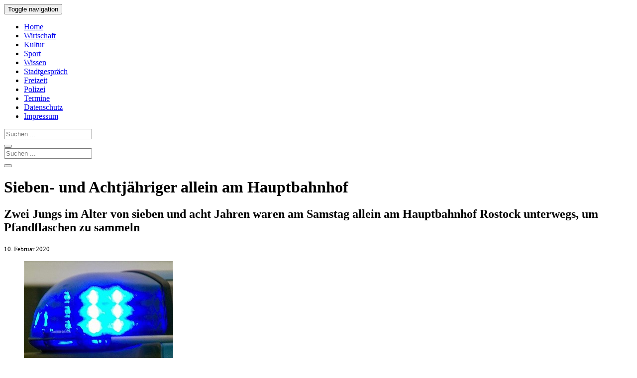

--- FILE ---
content_type: text/html
request_url: https://www.rostock-heute.de/jungs-hauptbahnhof-allein-unterwegs-februar-2020/111137
body_size: 13119
content:
<!DOCTYPE html>
<html xmlns="http://www.w3.org/1999/xhtml" lang="de">

<head profile="http://gmpg.org/xfn/11">


<link rel="alternate" type="application/rss+xml" title="Rostock-Heute RSS Feed" href="https://www.rostock-heute.de/feed" />
<link rel="pingback" href="https://www.rostock-heute.de/xmlrpc.php" />



		
<link media="all" href="https://www.rostock-heute.de/wp-content/cache/autoptimize/css/autoptimize_da42b1d70bb580f5947e61b49882b02e.css" rel="stylesheet"><title>Sieben- und Achtjähriger allein am Hauptbahnhof | Rostock-Heute</title>
<meta http-equiv="content-type" content="text/html; charset=utf-8" />
<meta name="viewport" content="initial-scale=1, width=device-width" />
<meta name="robots" content="index,follow" /><meta name="robots" content="max-snippet:300" />
<meta name="robots" content="max-image-preview:standard" />
<meta name="robots" content="max-video-preview:15" />

<meta property="og:title" content="Sieben- und Achtjähriger allein am Hauptbahnhof" />
<meta property="og:type" content="article" />
<meta property="og:url" content="https://www.rostock-heute.de/jungs-hauptbahnhof-allein-unterwegs-februar-2020/111137" />
<meta property="og:image" content="https://www.rostock-heute.de/wp-content/uploads/2020/02/Jungs_Hauptbahnhof_Rostock_allein_unterwegs-1200x800.jpg" />
<meta property="og:image:width" content="1200" />
<meta property="og:image:height" content="800" />
<meta property="og:description" content="Zwei Jungs im Alter von sieben und acht Jahren waren am Samstag allein am Hauptbahnhof Rostock unterwegs, um Pfandflaschen zu sammeln." />
<meta property="og:locale" content="de_DE" />
<meta property="og:site_name" content="Rostock-Heute.de" />
<meta name="twitter:card" content="summary_large_image">
<meta name="twitter:creator" content="@Rostock_Heute">
<meta name="twitter:site" content="@Rostock_Heute">
<meta name="twitter:title" content="Sieben- und Achtjähriger allein am Hauptbahnhof" />
<meta name="twitter:description" content="Zwei Jungs im Alter von sieben und acht Jahren waren am Samstag allein am Hauptbahnhof Rostock unterwegs, um Pfandflaschen zu sammeln." />
<meta namey="twitter:image" content="https://www.rostock-heute.de/wp-content/uploads/2020/02/Jungs_Hauptbahnhof_Rostock_allein_unterwegs-1200x800.jpg" />

<script type="text/javascript" charset="UTF-8">
  !function() {
    var cpBaseUrl = 'https://cp.rostock-heute.de';
    var cpController = cpBaseUrl + '/now.js';
    var cpPropertyId = 'e179b333';

    !function(C,o,n,t,P,a,s){C['CPObject']=n;C[n]||(C[n]=function(){
      (C[n].q=C[n].q||[]).push(arguments)});C[n].l=+new Date;a=o.createElement(t);
      s=o.getElementsByTagName(t)[0];a.src=P;s.parentNode.insertBefore(a,s)}
    (window,document,'cp','script',cpController);

    // Will activate Contentpass and initialize basic interfaces for
    // communicating with Contentpass
    cp('create', cpPropertyId, {
      baseUrl: cpBaseUrl
    });

    // Will render the wall provided by contentpass.
    // If user gives full consent, the onFullConsent callback is fired.
    // If user is logged into contentpass and has a valid subscription for the
    // current website, no wall is displayed.
    // Use the cp('authenticate') function below to react on further details
    // regarding contentpass users.
    cp('render', {
      onFullConsent: function() {
        console.log('[DEMO] onFullConsent');
        // load advertising
      }
    });

    // Will evaluate the user's login state regarding contentpass and whether
    // user has a valid subscription.
    // This call is optional as cp('render') above is also checking for the
    // contentpass subscription state.
    // Use this function for example to update your layout for contentpass users.
    cp('authenticate', function (error, user) {
      if (error) {
        // Error handling depending on use case
        return;
      }

      if (user.isLoggedIn() && user.hasValidSubscription()) {
        // User has valid subscription
      } else {
        // User has no valid subscription
      }
    });
  }()
</script>

<script src="https://cloud.ccm19.de/app.js?apiKey=4a88d2d87d5c03e1fe64d1e1cc887e41e44aef14ae848f78&amp;domain=65953a9ab05bdcffef0b9422" referrerpolicy="origin"></script>

<!-- Google tag (gtag.js) -->
<script async type="text/x-ccm-loader" data-ccm-loader-src="https://www.googletagmanager.com/gtag/js?id=G-95Q0W5M4RP" data-ccm-loader-group="analyse"></script>
<script type="text/x-ccm-loader" data-ccm-loader-group="analyse">
  window.dataLayer = window.dataLayer || [];
  function gtag(){dataLayer.push(arguments);}
  gtag('js', new Date());

  gtag('config', 'G-95Q0W5M4RP');
</script>

<script async type="text/x-ccm-loader" data-ccm-loader-src="https://pagead2.googlesyndication.com/pagead/js/adsbygoogle.js?client=ca-pub-9259324211793537" data-ccm-loader-group="werbung" crossorigin="anonymous"></script>

	

<link rel="canonical" href="https://www.rostock-heute.de/jungs-hauptbahnhof-allein-unterwegs-februar-2020/111137" />
<meta name='robots' content='max-image-preview:large' />

<!-- All In One SEO Pack 3.7.1ob_start_detected [-1,-1] -->
<meta name="description"  content="Zwei Jungs im Alter von sieben und acht Jahren waren am Samstag allein am Hauptbahnhof Rostock unterwegs, um Pfandflaschen zu sammeln." />

<meta name="keywords"  content="hauptbahnhof,polizei" />

<script type="application/ld+json" class="aioseop-schema">{"@context":"https://schema.org","@graph":[{"@type":"Organization","@id":"https://www.rostock-heute.de/#organization","url":"https://www.rostock-heute.de/","name":"Rostock-Heute","sameAs":[]},{"@type":"WebSite","@id":"https://www.rostock-heute.de/#website","url":"https://www.rostock-heute.de/","name":"Rostock-Heute","publisher":{"@id":"https://www.rostock-heute.de/#organization"}},{"@type":"WebPage","@id":"https://www.rostock-heute.de/jungs-hauptbahnhof-allein-unterwegs-februar-2020/111137#webpage","url":"https://www.rostock-heute.de/jungs-hauptbahnhof-allein-unterwegs-februar-2020/111137","inLanguage":"de","name":"Zwei Jungs im Alter von sieben und acht Jahren waren am Samstag allein am Hauptbahnhof Rostock unterwegs, um Pfandflaschen zu sammeln","isPartOf":{"@id":"https://www.rostock-heute.de/#website"},"breadcrumb":{"@id":"https://www.rostock-heute.de/jungs-hauptbahnhof-allein-unterwegs-februar-2020/111137#breadcrumblist"},"description":"Zwei Jungs im Alter von sieben und acht Jahren waren am Samstag allein am Hauptbahnhof Rostock unterwegs, um Pfandflaschen zu sammeln.","image":{"@type":"ImageObject","@id":"https://www.rostock-heute.de/jungs-hauptbahnhof-allein-unterwegs-februar-2020/111137#primaryimage","url":"https://www.rostock-heute.de/wp-content/uploads/2020/02/Jungs_Hauptbahnhof_Rostock_allein_unterwegs.jpg","width":3000,"height":2000},"primaryImageOfPage":{"@id":"https://www.rostock-heute.de/jungs-hauptbahnhof-allein-unterwegs-februar-2020/111137#primaryimage"},"datePublished":"2020-02-10T13:00:00+01:00","dateModified":"2020-02-10T13:00:00+01:00"},{"@type":"Article","@id":"https://www.rostock-heute.de/jungs-hauptbahnhof-allein-unterwegs-februar-2020/111137#article","isPartOf":{"@id":"https://www.rostock-heute.de/jungs-hauptbahnhof-allein-unterwegs-februar-2020/111137#webpage"},"author":{"@id":"https://www.rostock-heute.de/author/presse#author"},"headline":"Zwei Jungs im Alter von sieben und acht Jahren waren am Samstag allein am Hauptbahnhof Rostock unterwegs, um Pfandflaschen zu sammeln","datePublished":"2020-02-10T13:00:00+01:00","dateModified":"2020-02-10T13:00:00+01:00","commentCount":0,"mainEntityOfPage":{"@id":"https://www.rostock-heute.de/jungs-hauptbahnhof-allein-unterwegs-februar-2020/111137#webpage"},"publisher":{"@id":"https://www.rostock-heute.de/#organization"},"articleSection":"Polizei, Rostock aktuell, Hauptbahnhof, Polizei","image":{"@type":"ImageObject","@id":"https://www.rostock-heute.de/jungs-hauptbahnhof-allein-unterwegs-februar-2020/111137#primaryimage","url":"https://www.rostock-heute.de/wp-content/uploads/2020/02/Jungs_Hauptbahnhof_Rostock_allein_unterwegs.jpg","width":3000,"height":2000}},{"@type":"Person","@id":"https://www.rostock-heute.de/author/presse#author","name":"Presse","sameAs":[],"image":{"@type":"ImageObject","@id":"https://www.rostock-heute.de/#personlogo","url":"https://secure.gravatar.com/avatar/8c75b7817368b0a912c21965003950e8f151b9e5fd70d28c150e63a1886ed3b8?s=96&d=mm&r=g","width":96,"height":96,"caption":"Presse"}},{"@type":"BreadcrumbList","@id":"https://www.rostock-heute.de/jungs-hauptbahnhof-allein-unterwegs-februar-2020/111137#breadcrumblist","itemListElement":[{"@type":"ListItem","position":1,"item":{"@type":"WebPage","@id":"https://www.rostock-heute.de/","url":"https://www.rostock-heute.de/","name":"Rostock-Heute - Rostocker Stadtmagazin"}},{"@type":"ListItem","position":2,"item":{"@type":"WebPage","@id":"https://www.rostock-heute.de/jungs-hauptbahnhof-allein-unterwegs-februar-2020/111137","url":"https://www.rostock-heute.de/jungs-hauptbahnhof-allein-unterwegs-februar-2020/111137","name":"Zwei Jungs im Alter von sieben und acht Jahren waren am Samstag allein am Hauptbahnhof Rostock unterwegs, um Pfandflaschen zu sammeln"}}]}]}</script>
<link rel="canonical" href="https://www.rostock-heute.de/jungs-hauptbahnhof-allein-unterwegs-februar-2020/111137" />
<!-- All In One SEO Pack -->
<link rel="alternate" type="application/rss+xml" title="Rostock-Heute &raquo; Zwei Jungs im Alter von sieben und acht Jahren waren am Samstag allein am Hauptbahnhof Rostock unterwegs, um Pfandflaschen zu sammeln-Kommentar-Feed" href="https://www.rostock-heute.de/jungs-hauptbahnhof-allein-unterwegs-februar-2020/111137/feed" />
<link rel="alternate" title="oEmbed (JSON)" type="application/json+oembed" href="https://www.rostock-heute.de/wp-json/oembed/1.0/embed?url=https%3A%2F%2Fwww.rostock-heute.de%2Fjungs-hauptbahnhof-allein-unterwegs-februar-2020%2F111137" />
<link rel="alternate" title="oEmbed (XML)" type="text/xml+oembed" href="https://www.rostock-heute.de/wp-json/oembed/1.0/embed?url=https%3A%2F%2Fwww.rostock-heute.de%2Fjungs-hauptbahnhof-allein-unterwegs-februar-2020%2F111137&#038;format=xml" />
<style id='wp-img-auto-sizes-contain-inline-css' type='text/css'>
img:is([sizes=auto i],[sizes^="auto," i]){contain-intrinsic-size:3000px 1500px}
/*# sourceURL=wp-img-auto-sizes-contain-inline-css */
</style>
<style id='wp-block-library-inline-css' type='text/css'>
:root{--wp-block-synced-color:#7a00df;--wp-block-synced-color--rgb:122,0,223;--wp-bound-block-color:var(--wp-block-synced-color);--wp-editor-canvas-background:#ddd;--wp-admin-theme-color:#007cba;--wp-admin-theme-color--rgb:0,124,186;--wp-admin-theme-color-darker-10:#006ba1;--wp-admin-theme-color-darker-10--rgb:0,107,160.5;--wp-admin-theme-color-darker-20:#005a87;--wp-admin-theme-color-darker-20--rgb:0,90,135;--wp-admin-border-width-focus:2px}@media (min-resolution:192dpi){:root{--wp-admin-border-width-focus:1.5px}}.wp-element-button{cursor:pointer}:root .has-very-light-gray-background-color{background-color:#eee}:root .has-very-dark-gray-background-color{background-color:#313131}:root .has-very-light-gray-color{color:#eee}:root .has-very-dark-gray-color{color:#313131}:root .has-vivid-green-cyan-to-vivid-cyan-blue-gradient-background{background:linear-gradient(135deg,#00d084,#0693e3)}:root .has-purple-crush-gradient-background{background:linear-gradient(135deg,#34e2e4,#4721fb 50%,#ab1dfe)}:root .has-hazy-dawn-gradient-background{background:linear-gradient(135deg,#faaca8,#dad0ec)}:root .has-subdued-olive-gradient-background{background:linear-gradient(135deg,#fafae1,#67a671)}:root .has-atomic-cream-gradient-background{background:linear-gradient(135deg,#fdd79a,#004a59)}:root .has-nightshade-gradient-background{background:linear-gradient(135deg,#330968,#31cdcf)}:root .has-midnight-gradient-background{background:linear-gradient(135deg,#020381,#2874fc)}:root{--wp--preset--font-size--normal:16px;--wp--preset--font-size--huge:42px}.has-regular-font-size{font-size:1em}.has-larger-font-size{font-size:2.625em}.has-normal-font-size{font-size:var(--wp--preset--font-size--normal)}.has-huge-font-size{font-size:var(--wp--preset--font-size--huge)}.has-text-align-center{text-align:center}.has-text-align-left{text-align:left}.has-text-align-right{text-align:right}.has-fit-text{white-space:nowrap!important}#end-resizable-editor-section{display:none}.aligncenter{clear:both}.items-justified-left{justify-content:flex-start}.items-justified-center{justify-content:center}.items-justified-right{justify-content:flex-end}.items-justified-space-between{justify-content:space-between}.screen-reader-text{border:0;clip-path:inset(50%);height:1px;margin:-1px;overflow:hidden;padding:0;position:absolute;width:1px;word-wrap:normal!important}.screen-reader-text:focus{background-color:#ddd;clip-path:none;color:#444;display:block;font-size:1em;height:auto;left:5px;line-height:normal;padding:15px 23px 14px;text-decoration:none;top:5px;width:auto;z-index:100000}html :where(.has-border-color){border-style:solid}html :where([style*=border-top-color]){border-top-style:solid}html :where([style*=border-right-color]){border-right-style:solid}html :where([style*=border-bottom-color]){border-bottom-style:solid}html :where([style*=border-left-color]){border-left-style:solid}html :where([style*=border-width]){border-style:solid}html :where([style*=border-top-width]){border-top-style:solid}html :where([style*=border-right-width]){border-right-style:solid}html :where([style*=border-bottom-width]){border-bottom-style:solid}html :where([style*=border-left-width]){border-left-style:solid}html :where(img[class*=wp-image-]){height:auto;max-width:100%}:where(figure){margin:0 0 1em}html :where(.is-position-sticky){--wp-admin--admin-bar--position-offset:var(--wp-admin--admin-bar--height,0px)}@media screen and (max-width:600px){html :where(.is-position-sticky){--wp-admin--admin-bar--position-offset:0px}}

/*# sourceURL=wp-block-library-inline-css */
</style><style id='global-styles-inline-css' type='text/css'>
:root{--wp--preset--aspect-ratio--square: 1;--wp--preset--aspect-ratio--4-3: 4/3;--wp--preset--aspect-ratio--3-4: 3/4;--wp--preset--aspect-ratio--3-2: 3/2;--wp--preset--aspect-ratio--2-3: 2/3;--wp--preset--aspect-ratio--16-9: 16/9;--wp--preset--aspect-ratio--9-16: 9/16;--wp--preset--color--black: #000000;--wp--preset--color--cyan-bluish-gray: #abb8c3;--wp--preset--color--white: #ffffff;--wp--preset--color--pale-pink: #f78da7;--wp--preset--color--vivid-red: #cf2e2e;--wp--preset--color--luminous-vivid-orange: #ff6900;--wp--preset--color--luminous-vivid-amber: #fcb900;--wp--preset--color--light-green-cyan: #7bdcb5;--wp--preset--color--vivid-green-cyan: #00d084;--wp--preset--color--pale-cyan-blue: #8ed1fc;--wp--preset--color--vivid-cyan-blue: #0693e3;--wp--preset--color--vivid-purple: #9b51e0;--wp--preset--gradient--vivid-cyan-blue-to-vivid-purple: linear-gradient(135deg,rgb(6,147,227) 0%,rgb(155,81,224) 100%);--wp--preset--gradient--light-green-cyan-to-vivid-green-cyan: linear-gradient(135deg,rgb(122,220,180) 0%,rgb(0,208,130) 100%);--wp--preset--gradient--luminous-vivid-amber-to-luminous-vivid-orange: linear-gradient(135deg,rgb(252,185,0) 0%,rgb(255,105,0) 100%);--wp--preset--gradient--luminous-vivid-orange-to-vivid-red: linear-gradient(135deg,rgb(255,105,0) 0%,rgb(207,46,46) 100%);--wp--preset--gradient--very-light-gray-to-cyan-bluish-gray: linear-gradient(135deg,rgb(238,238,238) 0%,rgb(169,184,195) 100%);--wp--preset--gradient--cool-to-warm-spectrum: linear-gradient(135deg,rgb(74,234,220) 0%,rgb(151,120,209) 20%,rgb(207,42,186) 40%,rgb(238,44,130) 60%,rgb(251,105,98) 80%,rgb(254,248,76) 100%);--wp--preset--gradient--blush-light-purple: linear-gradient(135deg,rgb(255,206,236) 0%,rgb(152,150,240) 100%);--wp--preset--gradient--blush-bordeaux: linear-gradient(135deg,rgb(254,205,165) 0%,rgb(254,45,45) 50%,rgb(107,0,62) 100%);--wp--preset--gradient--luminous-dusk: linear-gradient(135deg,rgb(255,203,112) 0%,rgb(199,81,192) 50%,rgb(65,88,208) 100%);--wp--preset--gradient--pale-ocean: linear-gradient(135deg,rgb(255,245,203) 0%,rgb(182,227,212) 50%,rgb(51,167,181) 100%);--wp--preset--gradient--electric-grass: linear-gradient(135deg,rgb(202,248,128) 0%,rgb(113,206,126) 100%);--wp--preset--gradient--midnight: linear-gradient(135deg,rgb(2,3,129) 0%,rgb(40,116,252) 100%);--wp--preset--font-size--small: 13px;--wp--preset--font-size--medium: 20px;--wp--preset--font-size--large: 36px;--wp--preset--font-size--x-large: 42px;--wp--preset--spacing--20: 0.44rem;--wp--preset--spacing--30: 0.67rem;--wp--preset--spacing--40: 1rem;--wp--preset--spacing--50: 1.5rem;--wp--preset--spacing--60: 2.25rem;--wp--preset--spacing--70: 3.38rem;--wp--preset--spacing--80: 5.06rem;--wp--preset--shadow--natural: 6px 6px 9px rgba(0, 0, 0, 0.2);--wp--preset--shadow--deep: 12px 12px 50px rgba(0, 0, 0, 0.4);--wp--preset--shadow--sharp: 6px 6px 0px rgba(0, 0, 0, 0.2);--wp--preset--shadow--outlined: 6px 6px 0px -3px rgb(255, 255, 255), 6px 6px rgb(0, 0, 0);--wp--preset--shadow--crisp: 6px 6px 0px rgb(0, 0, 0);}:where(.is-layout-flex){gap: 0.5em;}:where(.is-layout-grid){gap: 0.5em;}body .is-layout-flex{display: flex;}.is-layout-flex{flex-wrap: wrap;align-items: center;}.is-layout-flex > :is(*, div){margin: 0;}body .is-layout-grid{display: grid;}.is-layout-grid > :is(*, div){margin: 0;}:where(.wp-block-columns.is-layout-flex){gap: 2em;}:where(.wp-block-columns.is-layout-grid){gap: 2em;}:where(.wp-block-post-template.is-layout-flex){gap: 1.25em;}:where(.wp-block-post-template.is-layout-grid){gap: 1.25em;}.has-black-color{color: var(--wp--preset--color--black) !important;}.has-cyan-bluish-gray-color{color: var(--wp--preset--color--cyan-bluish-gray) !important;}.has-white-color{color: var(--wp--preset--color--white) !important;}.has-pale-pink-color{color: var(--wp--preset--color--pale-pink) !important;}.has-vivid-red-color{color: var(--wp--preset--color--vivid-red) !important;}.has-luminous-vivid-orange-color{color: var(--wp--preset--color--luminous-vivid-orange) !important;}.has-luminous-vivid-amber-color{color: var(--wp--preset--color--luminous-vivid-amber) !important;}.has-light-green-cyan-color{color: var(--wp--preset--color--light-green-cyan) !important;}.has-vivid-green-cyan-color{color: var(--wp--preset--color--vivid-green-cyan) !important;}.has-pale-cyan-blue-color{color: var(--wp--preset--color--pale-cyan-blue) !important;}.has-vivid-cyan-blue-color{color: var(--wp--preset--color--vivid-cyan-blue) !important;}.has-vivid-purple-color{color: var(--wp--preset--color--vivid-purple) !important;}.has-black-background-color{background-color: var(--wp--preset--color--black) !important;}.has-cyan-bluish-gray-background-color{background-color: var(--wp--preset--color--cyan-bluish-gray) !important;}.has-white-background-color{background-color: var(--wp--preset--color--white) !important;}.has-pale-pink-background-color{background-color: var(--wp--preset--color--pale-pink) !important;}.has-vivid-red-background-color{background-color: var(--wp--preset--color--vivid-red) !important;}.has-luminous-vivid-orange-background-color{background-color: var(--wp--preset--color--luminous-vivid-orange) !important;}.has-luminous-vivid-amber-background-color{background-color: var(--wp--preset--color--luminous-vivid-amber) !important;}.has-light-green-cyan-background-color{background-color: var(--wp--preset--color--light-green-cyan) !important;}.has-vivid-green-cyan-background-color{background-color: var(--wp--preset--color--vivid-green-cyan) !important;}.has-pale-cyan-blue-background-color{background-color: var(--wp--preset--color--pale-cyan-blue) !important;}.has-vivid-cyan-blue-background-color{background-color: var(--wp--preset--color--vivid-cyan-blue) !important;}.has-vivid-purple-background-color{background-color: var(--wp--preset--color--vivid-purple) !important;}.has-black-border-color{border-color: var(--wp--preset--color--black) !important;}.has-cyan-bluish-gray-border-color{border-color: var(--wp--preset--color--cyan-bluish-gray) !important;}.has-white-border-color{border-color: var(--wp--preset--color--white) !important;}.has-pale-pink-border-color{border-color: var(--wp--preset--color--pale-pink) !important;}.has-vivid-red-border-color{border-color: var(--wp--preset--color--vivid-red) !important;}.has-luminous-vivid-orange-border-color{border-color: var(--wp--preset--color--luminous-vivid-orange) !important;}.has-luminous-vivid-amber-border-color{border-color: var(--wp--preset--color--luminous-vivid-amber) !important;}.has-light-green-cyan-border-color{border-color: var(--wp--preset--color--light-green-cyan) !important;}.has-vivid-green-cyan-border-color{border-color: var(--wp--preset--color--vivid-green-cyan) !important;}.has-pale-cyan-blue-border-color{border-color: var(--wp--preset--color--pale-cyan-blue) !important;}.has-vivid-cyan-blue-border-color{border-color: var(--wp--preset--color--vivid-cyan-blue) !important;}.has-vivid-purple-border-color{border-color: var(--wp--preset--color--vivid-purple) !important;}.has-vivid-cyan-blue-to-vivid-purple-gradient-background{background: var(--wp--preset--gradient--vivid-cyan-blue-to-vivid-purple) !important;}.has-light-green-cyan-to-vivid-green-cyan-gradient-background{background: var(--wp--preset--gradient--light-green-cyan-to-vivid-green-cyan) !important;}.has-luminous-vivid-amber-to-luminous-vivid-orange-gradient-background{background: var(--wp--preset--gradient--luminous-vivid-amber-to-luminous-vivid-orange) !important;}.has-luminous-vivid-orange-to-vivid-red-gradient-background{background: var(--wp--preset--gradient--luminous-vivid-orange-to-vivid-red) !important;}.has-very-light-gray-to-cyan-bluish-gray-gradient-background{background: var(--wp--preset--gradient--very-light-gray-to-cyan-bluish-gray) !important;}.has-cool-to-warm-spectrum-gradient-background{background: var(--wp--preset--gradient--cool-to-warm-spectrum) !important;}.has-blush-light-purple-gradient-background{background: var(--wp--preset--gradient--blush-light-purple) !important;}.has-blush-bordeaux-gradient-background{background: var(--wp--preset--gradient--blush-bordeaux) !important;}.has-luminous-dusk-gradient-background{background: var(--wp--preset--gradient--luminous-dusk) !important;}.has-pale-ocean-gradient-background{background: var(--wp--preset--gradient--pale-ocean) !important;}.has-electric-grass-gradient-background{background: var(--wp--preset--gradient--electric-grass) !important;}.has-midnight-gradient-background{background: var(--wp--preset--gradient--midnight) !important;}.has-small-font-size{font-size: var(--wp--preset--font-size--small) !important;}.has-medium-font-size{font-size: var(--wp--preset--font-size--medium) !important;}.has-large-font-size{font-size: var(--wp--preset--font-size--large) !important;}.has-x-large-font-size{font-size: var(--wp--preset--font-size--x-large) !important;}
/*# sourceURL=global-styles-inline-css */
</style>

<style id='classic-theme-styles-inline-css' type='text/css'>
/*! This file is auto-generated */
.wp-block-button__link{color:#fff;background-color:#32373c;border-radius:9999px;box-shadow:none;text-decoration:none;padding:calc(.667em + 2px) calc(1.333em + 2px);font-size:1.125em}.wp-block-file__button{background:#32373c;color:#fff;text-decoration:none}
/*# sourceURL=/wp-includes/css/classic-themes.min.css */
</style>

<link rel="EditURI" type="application/rsd+xml" title="RSD" href="https://www.rostock-heute.de/xmlrpc.php?rsd" />
<meta name="generator" content="WordPress 6.9" />
<link rel='shortlink' href='https://www.rostock-heute.de/?p=111137' />
<link rel="icon" href="https://www.rostock-heute.de/wp-content/uploads/2020/04/favicon.jpg" sizes="32x32" />
<link rel="icon" href="https://www.rostock-heute.de/wp-content/uploads/2020/04/favicon.jpg" sizes="192x192" />
<link rel="apple-touch-icon" href="https://www.rostock-heute.de/wp-content/uploads/2020/04/favicon.jpg" />
<meta name="msapplication-TileImage" content="https://www.rostock-heute.de/wp-content/uploads/2020/04/favicon.jpg" />

</head>
<body>
    <nav class="navbar navbar-default navbar-static-top">
      <div class="container">
        <div class="navbar-header">
          <button type="button" class="navbar-toggle collapsed" data-toggle="collapse" data-target="#navbar" aria-expanded="false" aria-controls="navbar">
            <span class="sr-only">Toggle navigation</span>
            <span class="icon-bar"></span>
            <span class="icon-bar"></span>
            <span class="icon-bar"></span>
          </button>
        </div>
        <div id="navbar" class="collapse navbar-collapse">
          <ul class="nav navbar-nav">
            <li><a href="/" title="Rostock-Heute - Stadtmagazin f&uuml;r Rostock">Home</a></li>
            <li><a href="/wirtschaft-bau-verkehr-unternehmen-existenzgruendung-rostock" title="Wirtschaft, Bau, Verkehr, Unternehmen und Existenzgr&uuml;ndung in Rostock">Wirtschaft</a></li>
            <li><a href="/kunst-kultur-rostock-theater-konzerte-lesungen-ausstellungen" title="Kunst und Kultur in Rostock - Theater, Konzerte, Lesungen, Ausstellungen">Kultur</a></li>

            <li><a href="/sport-rostock" title="Sport in Rostock - Wettk&auml;mpfe, Berichte und Ergebnisse">Sport</a></li>
            <li><a href="/wissenschaft-forschung-bildung-schule-uni-rostock" title="Wissenschaft, Forschung, Bildung, Schule und Uni in Rostock">Wissen</a></li>
            <li><a href="/alltag-nachrichten-aktuelles-rostock" title="Was Rostock bewegt - Aktuelle Nachrichten aus der Hansestadt">Stadtgespr&auml;ch</a></li>
            <li><a href="/freizeit-urlaub-rostock-warnemuende-veranstaltungen-feste-ausflug" title="Freizeit in Rostock &amp; Warnem&uuml;nde - Veranstaltungen, Feste und Ausfl&uuml;ge">Freizeit</a></li>
            <li class="active"><a href="/polizei-feuerwehr-unfall-verbrechen" title="Unf&auml;lle, Br&auml;nde und Straftaten in Rostock - Meldungen der Polizei">Polizei</a></li>
            <li><a href="/veranstaltungen-rostock-veranstaltungskalender" title="Veranstaltungskalender f&uuml;r Rostock - Veranstaltungen &amp; Termine">Termine</a></li>
            <li><a rel="nofollow" href="/datenschutz">Datenschutz</a></li>
            <li><a rel="nofollow" href="/impressum">Impressum</a></li>
          </ul>
	<form method="get" id="searchform" action="/" class="navbar-form navbar-right visible-xs-inline">
		<div class="input-group">
			<input type="Search" placeholder="Suchen ..." class="form-control" name="s" id="s" />
			<div class="input-group-btn">
				<button class="btn btn-info">
					<span class="glyphicon glyphicon-search"></span>
				</button>
			</div>
		</div>
	</form>
        </div>
      </div>
    </nav>

<div class="container">
  <div id="top_logo" class="hidden-xs">
	<form method="get" id="searchform" action="/" >
		<div class="input-group">
			<input type="Search" placeholder="Suchen ..." class="form-control" name="s" id="s" />
			<div class="input-group-btn">
				<button class="btn btn-info">
					<span class="glyphicon glyphicon-search"></span>
				</button>
			</div>
		</div>
	</form>
  </div>
  <div id="content" class="col-md-8">   <div class="post">

<!--noptimize--><!-- google_ad_section_start --><!--/noptimize-->
 
		<div class="post" id="post-111137">
	 

		<h1 id="post-111137">Sieben- und Achtjähriger allein am Hauptbahnhof</h1>
			<h2>Zwei Jungs im Alter von sieben und acht Jahren waren am Samstag allein am Hauptbahnhof Rostock unterwegs, um Pfandflaschen zu sammeln</h2>
 
	    		<small>10. Februar 2020 </small><br />
	
<figure class="right landscape"><a href="/wp-content/uploads/2020/02/Jungs_Hauptbahnhof_Rostock_allein_unterwegs-780x520.jpg" title="Sieben- und Achtjähriger allein am Hauptbahnhof"><img decoding="async"    alt="Sieben- und Achtjähriger allein am Hauptbahnhof" title="Sieben- und Achtjähriger allein am Hauptbahnhof"   rel="colorbox" src="/wp-content/uploads/2020/02/Jungs_Hauptbahnhof_Rostock_allein_unterwegs-300x200.jpg" data-href="/wp-content/uploads/2020/02/Jungs_Hauptbahnhof_Rostock_allein_unterwegs-780x520.jpg"      /></a><figcaption>Sieben- und Achtjähriger allein am Hauptbahnhof</figcaption></figure><p>Zwei Jungs im Alter von sieben und acht Jahren fielen den Einsatzkräften der Bundespolizei, die sich zu diesem Zeitpunkt anlässlich des Fußballheimspiels des F.C. Hansa Rostock am Samstag, den 08.02.2020 auf dem Hauptbahnhof Rostock befanden, auf.</p>
<p>Durch den Sicherheitsdienst der Deutschen Bahn wurde mitgeteilt, dass die beiden Jungs ihnen bereits aufgefallen sind, indem sie sich auf die Bahnsteigkante gesetzt haben und ihre Beine in den Gleisbereich baumeln ließen.</p>
<p>Zuvor hatten sie in den Abfallkörben nach Pfandflaschen gesucht, die von den an- und abreisenden Fußballfans und Reisenden zurückgelassen wurden, um so ihr Taschengeld aufzubessern.</p>
<p>Zunächst gaben sie gegenüber den Bundespolizisten an, dass die Mutter es erlaubt hätte, sich so weit von der Wohnanschrift zu entfernen. Bei nochmaliger Nachfrage gaben sie dann zu, sich selbständig von der Wohnanschrift entfernt zu haben.</p>
<p>Nachdem die Wohnanschrift der Eltern ermittelt werden konnte, wurden die Kinder im Streifenwagen dorthin verbracht.</p>
<p>Neben einer ordentlichen Predigt von den Eltern gab es noch eine eindringliche Belehrung von den Bundespolizisten zum Verhalten und den Gefahren an Bahnanlagen.</p>
<p><em>Quelle: Bundespolizeiinspektion Rostock</em></p>
<!--noptimize--><!-- google_ad_section_end --><!--/noptimize-->
 

<div class="clear"></div>

<p class="tags">Schlagw&ouml;rter:
<a class="btn btn-default btn-sm" href="https://www.rostock-heute.de/tag/hauptbahnhof" title="Zeige alle Artikel mit dem Schlagwort 'Hauptbahnhof'" >Hauptbahnhof (99)</a><a class="btn btn-default btn-sm" href="https://www.rostock-heute.de/tag/polizei" title="Zeige alle Artikel mit dem Schlagwort 'Polizei'" >Polizei (4078)</a></p>

		 
</div>


</div>
</div>
<div id="sidebar" class="col-md-4" >
 
    <div class='yarpp yarpp-related yarpp-related-website yarpp-template-yarpp-template-thumbnail'>
﻿</div>
<div class="widget">
<h3>Ähnliche Artikel</h3>
<div class="posts">
<ul>
				<li >
										   <a href="https://www.rostock-heute.de/spielende-kinder-s-bahn-strecke-rostock-warnemuende/97982" rel="bookmark" title="Drei Kinder im Alter von 9 bis 11 Jahren hatten sich an der S-Bahn-Strecke zwischen Rostock und Warnemünde eine Höhle gebaut und spielten in unmittelbarer Gleisnähe"><img src="https://www.rostock-heute.de/wp-content/uploads/2018/02/Spielende_Kinder_S_Bahnstrecke_Rostock_Warnemuende-75x50.jpg" alt="Spielende Kinder an S-Bahn-Strecke" />Spielende Kinder an S-Bahn-Strecke</a>
		          <span class="time">6. Februar 2018 </span>
						</li>
			<li >
										   <a href="https://www.rostock-heute.de/spielende-kinder-gleisbett-s-bahn/92282" rel="bookmark" title="Zwei Mädchen im Alter von 10 und 11 Jahren spielten gestern im Gleisbett der S-Bahnstrecke zwischen den Haltepunkten Rostock Lütten-Klein und Lichtenhagen"><img src="https://www.rostock-heute.de/wp-content/uploads/2017/03/Spielende_Kinder_Gleisbett_S_Bahn_Rostock-75x50.jpg" alt="Spielende Kinder im Gleisbett der S-Bahn" />Spielende Kinder im Gleisbett der S-Bahn</a>
		          <span class="time">22. März 2017 </span>
						</li>
			<li class="last">
										   <a href="https://www.rostock-heute.de/chat-freundinnen-allein-bahnhof-rostock/88996" rel="bookmark" title="Ohne ihre Eltern zu informieren, machten sich zwei 12-jährige Mädchen aus Schleswig-Holstein allein zu ihrer Chatfreundin nach Rostock auf den Weg &#8211; am Hauptbahnhof stoppte sie die Polizei"><img src="https://www.rostock-heute.de/wp-content/uploads/2016/09/Chat_Freundinnen_allein_Bahnhof_Rostock-75x50.jpg" alt="12-jährige Chat-Freundinnen allein im Real Life auf Tour" />12-jährige Chat-Freundinnen allein im Real Life auf Tour</a>
		          <span class="time">2. September 2016 </span>
						</li>
	<div>
</div>
	
      <li >
                              <a href="https://www.rostock-heute.de/s-bahn-schienenersatzverkehr-hauptbahnhof-warnemuende-maerz-2025/122943" rel="bookmark" title="Vom 7. März (4 Uhr) bis zum 21. März 2025 (1 Uhr) fallen die S-Bahnen zwischen dem Hauptbahnhof Rostock und Warnemünde aus. Die Bahn richtet einen Schienenersatzverkehr mit Bussen ein."><img src="https://www.rostock-heute.de/wp-content/uploads/2025/03/S_Bahn_Schienenersatzverkehr_Rostock_Hauptbahnhof_Warnemuende-75x50.jpg" alt="S-Bahn zwischen Hauptbahnhof und Warnemünde fällt aus" />S-Bahn zwischen Hauptbahnhof und Warnemünde fällt aus</a>
          <span class="time">6. März 2025</span>
              </li>


	
      <li >
                              <a href="https://www.rostock-heute.de/s-bahn-sev-hauptbahnhof-warnemuende-november-dezember-2024/122522" rel="bookmark" title="Vom 25. November bis zum 9. Dezember 2024 fallen die S-Bahnen zwischen dem Hauptbahnhof Rostock und Warnemünde aus. Die Bahn richtet einen Schienenersatzverkehr mit Bussen ein."><img src="https://www.rostock-heute.de/wp-content/uploads/2024/11/S_Bahn_Schienenersatzverkehr_Rostock_Hauptbahnhof_Warnemuende-75x50.jpg" alt="S-Bahn zwischen Hauptbahnhof Rostock und Warnemünde fällt aus" />S-Bahn zwischen Hauptbahnhof Rostock und Warnemünde fällt aus</a>
          <span class="time">23. November 2024</span>
              </li>


	
      <li >
                              <a href="https://www.rostock-heute.de/s-bahn-ausfall-rostock-hauptbahnhof-warnemuende-sev-oktober-november-2023/120578" rel="bookmark" title="Vom 27. Oktober bis zum 3. Dezember 2023 fallen die S-Bahnen zwischen dem Hauptbahnhof Rostock und Warnemünde aus. Die Bahn richtet einen Schienenersatzverkehr mit Bussen ein."><img src="https://www.rostock-heute.de/wp-content/uploads/2023/10/S_Bahn_Ausfall_Rostock_Hauptbahnhof_Warnemuende_SEV-75x50.jpg" alt="S-Bahn vom Hauptbahnhof Rostock nach Warnemünde fällt aus" />S-Bahn vom Hauptbahnhof Rostock nach Warnemünde fällt aus</a>
          <span class="time">26. Oktober 2023</span>
              </li>


	
      <li >
                              <a href="https://www.rostock-heute.de/brand-lichtenhagen-flensburger-strasse-januar-2026/123845" rel="bookmark" title="Rund 50.000 Euro Sachschaden entstanden bei einem Wohnungsbrand in einem Mehrfamilienhaus in der Flensburger Straße in Rostock-Lichtenhagen, verletzt wurde niemand."><img src="https://www.rostock-heute.de/wp-content/uploads/2026/01/Brand_Lichtenhagen_Flensburger_Strasse-75x50.jpg" alt="Wohnungsbrand in Lichtenhagen" />Wohnungsbrand in Lichtenhagen</a>
          <span class="time">14. Januar 2026</span>
              </li>
	      <li >
                              <a href="https://www.rostock-heute.de/unfall-schneeraeumfahrzeug-strassenbahn-mast-luetten-klein-januar-2026/123830" rel="bookmark" title="Nach der Kollision eines Schneeräumfahrzeugs mit einem Mast der Straßenbahnoberleitung in Lütten Klein ist der Straßenbahnverkehr in dem Abschnitt aktuell gesperrt."><img src="https://www.rostock-heute.de/wp-content/uploads/2026/01/Unfall_Schneeraeumfahrzeug_Strassenbah_Mast_Luetten_Klein-75x50.jpg" alt="Schneeräumfahrzeug kollidiert mit Mast - Straßenbahnverkehr gesperrt" />Schneeräumfahrzeug kollidiert mit Mast - Straßenbahnverkehr gesperrt</a>
          <span class="time">6. Januar 2026</span>
              </li>
		</ul>
</div>
<div class="clear"></div>
      <div class="widget">
<h3>Neueste Artikel</h3>
  <div class="posts">
    <ul>
          <li >
                              <a href="https://www.rostock-heute.de/rostock-port-ueberseehafen-ergebnis-bilanz-2025/123860" rel="bookmark" title="Mit 31,3 Millionen Tonnen Fracht erzielt der Überseehafen Rostock 2025 sein bislang bestes Umschlagergebnis. 3,2 Millionen Passagiere nutzten Fähren und Kreuzfahrtschiffe."><img src="https://www.rostock-heute.de/wp-content/uploads/2026/01/Rostock_Port_Ueberseehafen_Ergebnis_Bilanz_2025-75x50.jpg" alt="Bestes Umschlagergebnis in der Geschichte des Überseehafens" />Bestes Umschlagergebnis in der Geschichte des Überseehafens</a>
          <span class="time">16. Januar 2026 </span>
              </li>
          <li >
                              <a href="https://www.rostock-heute.de/eltern-kind-zentrum-rostock/123853" rel="bookmark" title="Das gemeinsame Eltern-Kind-Zentrum Rostock (ELKI) von Universitätsmedizin und Klinikum Südstadt nimmt Fahrt auf. Bis 2030 soll der Standort Südstadt fertiggestellt werden."><img src="https://www.rostock-heute.de/wp-content/uploads/2026/01/Eltern_Kind_Zentrum_Rostock-75x50.jpg" alt="Eltern-Kind-Zentrum Rostock soll 2030 eröffnen" />Eltern-Kind-Zentrum Rostock soll 2030 eröffnen</a>
          <span class="time">15. Januar 2026 </span>
              </li>
          <li >
                              <a href="https://www.rostock-heute.de/neuer-markt-begruenung/123838" rel="bookmark" title="Im Rahmen einer Testphase sollen ab April mobile Grün- und Sitzelemente an den Rändern des Platzes im Norden, Süden und Westen des Neuen Marktes aufgestellt werden."><img src="https://www.rostock-heute.de/wp-content/uploads/2026/01/Neuer_Markt-75x50.jpg" alt="Neuer Markt soll begrünt werden" />Neuer Markt soll begrünt werden</a>
          <span class="time">9. Januar 2026 </span>
              </li>
          <li >
                              <a href="https://www.rostock-heute.de/neujahrsbaby-2026-klinikum-suedstadt-rostock/123818" rel="bookmark" title="Alois heißt das erste Neujahrsbaby im Jahr 2026 am Klinikum Südstadt Rostock. 1.947 Geburten gab es im vergangenen Jahr in der größten Geburtsklinik in Mecklenburg-Vorpommern."><img src="https://www.rostock-heute.de/wp-content/uploads/2026/01/Alois_Neujahrsbaby_2026_Klinikum_Suedstadt_Rostock-75x50.jpg" alt="Alois ist das erste Baby 2026 am Klinikum Südstadt" />Alois ist das erste Baby 2026 am Klinikum Südstadt</a>
          <span class="time">1. Januar 2026 </span>
              </li>
          <li >
                              <a href="https://www.rostock-heute.de/warnemuender-turmleuchten-2026-anreise-verkehr-parken/123794" rel="bookmark" title="„Lichtblicke“ lautet das Motto des Warnemünder Turmleuchtens 2026 – mit Licht, Lasershow, Feuerwerk und Musik wird an Neujahr der Jahresauftakt in Warnemünde gefeiert."><img src="https://www.rostock-heute.de/wp-content/uploads/2025/12/Warnemuender_Turmleuchten_2026_Anreise_Verkehr_Parken-75x50.jpg" alt="Warnemünder Turmleuchten 2026: Anreise, Verkehr und Highlights" />Warnemünder Turmleuchten 2026: Anreise, Verkehr und Highlights</a>
          <span class="time">29. Dezember 2025 </span>
              </li>
          <li >
                              <a href="https://www.rostock-heute.de/silvesterfeuerwerk-2025-neujahr-2026-rostock/123788" rel="bookmark" title="Das Abbrennen von Silvesterfeuerwerken ist zum Jahreswechsel 2025/2026 in Rostock weitgehend erlaubt – jedoch sind bestimmte Zeiten, Abstände und Verbote zu beachten."><img src="https://www.rostock-heute.de/wp-content/uploads/2025/12/Silvester_Feuerwerk_Rostock_Warnemuende-75x50.jpg" alt="Silvesterfeuerwerk 2025 in Rostock – Zeiten, Regeln und Verbote" />Silvesterfeuerwerk 2025 in Rostock – Zeiten, Regeln und Verbote</a>
          <span class="time">28. Dezember 2025 </span>
              </li>
          <li >
                              <a href="https://www.rostock-heute.de/weihnachtsbaum-abholung-entsorgung-rostock-2026/123778" rel="bookmark" title="Die Entsorgung der abgeputzten Weihnachtsbäume erfolgt in Rostock vom 5. bis 30. Januar 2026. In den einzelnen Stadtteilen werden jeweils zwei Abholtermine angeboten."><img src="https://www.rostock-heute.de/wp-content/uploads/2025/12/Weihnachtsbaum_Abholung_Entsorgung_Rostock_2026-75x50.jpg" alt="Weihnachtsbaum-Abfuhr in Rostock startet am 5. Januar 2026" />Weihnachtsbaum-Abfuhr in Rostock startet am 5. Januar 2026</a>
          <span class="time">27. Dezember 2025 </span>
              </li>
          <li class="last">
                              <a href="https://www.rostock-heute.de/zdf-traumschiff-amadea-warnemuende-kreuzfahrtsaison-2025/123771" rel="bookmark" title="Als letztes Kreuzfahrtschiff des Jahres hat das ZDF-Traumschiff „Amadea“ der Reederei Phoenix Reisen heute Morgen in Warnemünde festgemacht."><img src="https://www.rostock-heute.de/wp-content/uploads/2025/12/ZDF_Traumschiff_Amadea_Warnemuende_Kreuzfahrtsaison_2025-75x50.jpg" alt="ZDF-Traumschiff „Amadea“ beendet Kreuzfahrtsaison 2025 in Warnemünde" />ZDF-Traumschiff „Amadea“ beendet Kreuzfahrtsaison 2025 in Warnemünde</a>
          <span class="time">17. Dezember 2025 </span>
              </li>
        </ul>
  </div>
  <div class="clear"></div>
</div>
 
</div>
    </div>
	<div id="footer" class="col-xs-12">
		<div>
			<a target="_blank" href="https://twitter.com/rostock_heute" title="Rostock-Heute auf Twitter"><img src="https://www.rostock-heute.de/wp-content/themes/rhresp/images/footer_twitter.png" alt="Folge Rostock-Heute auf Twitter" title="Folge Rostock-Heute auf Twitter" /></a>
			<a target="_blank" href="https://www.facebook.com/RostockHeute" title="Rostock-Heute auf Facebook"><img src="https://www.rostock-heute.de/wp-content/themes/rhresp/images/footer_facebook.png" alt="Rostock-Heute auf Facebook" title="Rostock-Heute auf Facebook" /></a>
			<a target="_blank" href="https://www.instagram.com/rostock_heute/" title="Rostock-Heute auf Instagram"><img src="https://www.rostock-heute.de/wp-content/themes/rhresp/images/footer_instagram.png" alt="Rostock-Heute auf Instagram" title="Rostock-Heute auf Instagram" /></a>
			<a target="_blank" href="https://www.youtube.com/@Rostock-Heute" title="Rostock-Heute auf YouTube"><img src="https://www.rostock-heute.de/wp-content/themes/rhresp/images/footer_youtube.png" alt="Rostock-Heute auf YouTube" title="Rostock-Heute auf YouTube" /></a>
			<a target="_blank" href="https://www.rostock-heute.de/feed" title="RSS-Feed"><img src="https://www.rostock-heute.de/wp-content/themes/rhresp/images/footer_rss.png" alt="RSS" title="RSS-Feed" /></a>
		</div>
		<div>
			<a rel="nofollow" href="/impressum">Impressum</a>
			<a rel="nofollow" href="/datenschutz">Datenschutzerklärung</a>
		</div>
		<small>Rostock-Heute Copyright &copy; 2026. All Rights Reserved.</small><br />
            <div class="clear"></div>
<script type="speculationrules">
{"prefetch":[{"source":"document","where":{"and":[{"href_matches":"/*"},{"not":{"href_matches":["/wp-*.php","/wp-admin/*","/wp-content/uploads/*","/wp-content/*","/wp-content/plugins/*","/wp-content/themes/rhresp/*","/*\\?(.+)"]}},{"not":{"selector_matches":"a[rel~=\"nofollow\"]"}},{"not":{"selector_matches":".no-prefetch, .no-prefetch a"}}]},"eagerness":"conservative"}]}
</script>

         </div>
       </div>
	<script type="text/javascript" src="https://www.rostock-heute.de/wp-content/themes/rhresp/scripts/jquery.min.js"></script>
	<script type="text/javascript" src="https://www.rostock-heute.de/wp-content/themes/rhresp/scripts/bootstrap.min.js" integrity="sha384-0mSbJDEHialfmuBBQP6A4Qrprq5OVfW37PRR3j5ELqxss1yVqOtnepnHVP9aJ7xS" crossorigin="anonymous"></script>
	<script type="text/javascript" src="https://www.rostock-heute.de/wp-content/themes/rhresp/scripts/footable.min.js"></script>
	<script type="text/javascript" src="https://www.rostock-heute.de/wp-content/themes/rhresp/scripts/jquery.colorbox-min.js"></script>
	<script type="text/javascript" src="https://www.rostock-heute.de/wp-content/cache/autoptimize/js/autoptimize_single_d0db6fb91f274649dd64a3f8140b45ea.js"></script>
	<script type="text/javascript">
	jQuery(document).ready(function() {
		init();
	 });
	</script>
</body>
</html>
